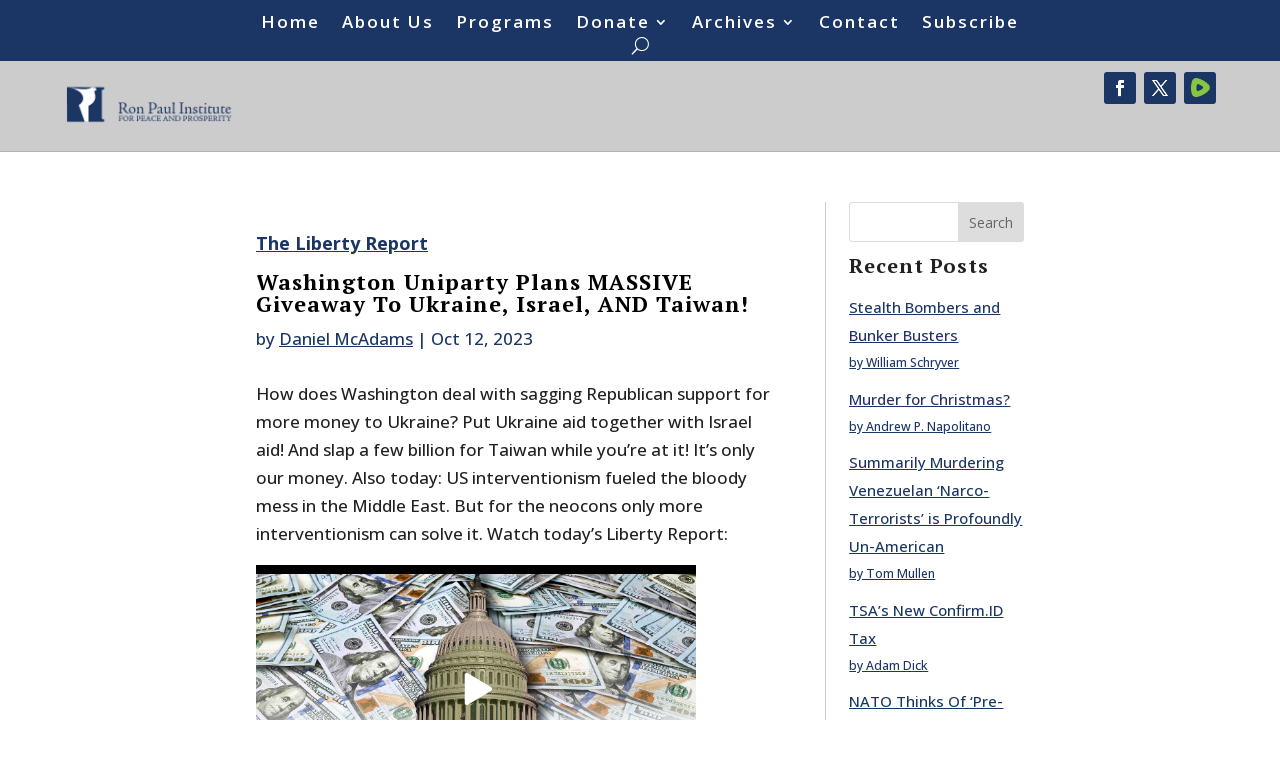

--- FILE ---
content_type: text/css; charset=utf-8
request_url: https://37adff4a.delivery.rocketcdn.me/wp-content/themes/The-Ron-Paul-Institute-by-Expand-Designs-1/style.css?ver=4.27.4
body_size: -56
content:
/*======================================
Theme Name: Ron Paul Institute by Expand Designs
Description: Divi child theme designed for The Ron Paul Institute for Peace and Prosperity by Expand Designs.
Version: 1.0
Author: Harley Abbott
Author URI: https://expanddesigns.com
Template: Divi
======================================*/


/* You can add your own CSS styles here. Use !important to overwrite styles if needed. */



--- FILE ---
content_type: text/css; charset=utf-8
request_url: https://37adff4a.delivery.rocketcdn.me/wp-content/et-cache/global/et-divi-customizer-global.min.css?ver=1764612243
body_size: 1048
content:
body,.et_pb_column_1_2 .et_quote_content blockquote cite,.et_pb_column_1_2 .et_link_content a.et_link_main_url,.et_pb_column_1_3 .et_quote_content blockquote cite,.et_pb_column_3_8 .et_quote_content blockquote cite,.et_pb_column_1_4 .et_quote_content blockquote cite,.et_pb_blog_grid .et_quote_content blockquote cite,.et_pb_column_1_3 .et_link_content a.et_link_main_url,.et_pb_column_3_8 .et_link_content a.et_link_main_url,.et_pb_column_1_4 .et_link_content a.et_link_main_url,.et_pb_blog_grid .et_link_content a.et_link_main_url,body .et_pb_bg_layout_light .et_pb_post p,body .et_pb_bg_layout_dark .et_pb_post p{font-size:17px}.et_pb_slide_content,.et_pb_best_value{font-size:19px}body{color:#212121}h1,h2,h3,h4,h5,h6{color:#212121}a{color:#1b3664}#footer-widgets .footer-widget li:before{top:11.45px}body .et_pb_button{background-color:#1b3664;border-color:#1b3664;border-radius:17px}body.et_pb_button_helper_class .et_pb_button,body.et_pb_button_helper_class .et_pb_module.et_pb_button{color:#ffffff}body .et_pb_bg_layout_light.et_pb_button:hover,body .et_pb_bg_layout_light .et_pb_button:hover,body .et_pb_button:hover{color:#212121!important;background-color:rgba(255,255,255,0);border-color:#212121!important;letter-spacing:1px}h1,h2,h3,h4,h5,h6,.et_quote_content blockquote p,.et_pb_slide_description .et_pb_slide_title{font-weight:bold;font-style:normal;text-transform:none;text-decoration:none;letter-spacing:1px}@media only screen and (min-width:1350px){.et_pb_row{padding:27px 0}.et_pb_section{padding:54px 0}.single.et_pb_pagebuilder_layout.et_full_width_page .et_post_meta_wrapper{padding-top:81px}.et_pb_fullwidth_section{padding:0}}h1,h1.et_pb_contact_main_title,.et_pb_title_container h1{font-size:22px}h2,.product .related h2,.et_pb_column_1_2 .et_quote_content blockquote p{font-size:18px}h3{font-size:16px}h4,.et_pb_circle_counter h3,.et_pb_number_counter h3,.et_pb_column_1_3 .et_pb_post h2,.et_pb_column_1_4 .et_pb_post h2,.et_pb_blog_grid h2,.et_pb_column_1_3 .et_quote_content blockquote p,.et_pb_column_3_8 .et_quote_content blockquote p,.et_pb_column_1_4 .et_quote_content blockquote p,.et_pb_blog_grid .et_quote_content blockquote p,.et_pb_column_1_3 .et_link_content h2,.et_pb_column_3_8 .et_link_content h2,.et_pb_column_1_4 .et_link_content h2,.et_pb_blog_grid .et_link_content h2,.et_pb_column_1_3 .et_audio_content h2,.et_pb_column_3_8 .et_audio_content h2,.et_pb_column_1_4 .et_audio_content h2,.et_pb_blog_grid .et_audio_content h2,.et_pb_column_3_8 .et_pb_audio_module_content h2,.et_pb_column_1_3 .et_pb_audio_module_content h2,.et_pb_gallery_grid .et_pb_gallery_item h3,.et_pb_portfolio_grid .et_pb_portfolio_item h2,.et_pb_filterable_portfolio_grid .et_pb_portfolio_item h2{font-size:13px}h5{font-size:11px}h6{font-size:10px}.et_pb_slide_description .et_pb_slide_title{font-size:33px}.et_pb_gallery_grid .et_pb_gallery_item h3,.et_pb_portfolio_grid .et_pb_portfolio_item h2,.et_pb_filterable_portfolio_grid .et_pb_portfolio_item h2,.et_pb_column_1_4 .et_pb_audio_module_content h2{font-size:11px}	h1,h2,h3,h4,h5,h6{font-family:'PT Serif',Georgia,"Times New Roman",serif}body,input,textarea,select{font-family:'Open Sans',Helvetica,Arial,Lucida,sans-serif}.widget_block{margin-bottom:14px!important}.et-social-youtube a.icon:before{content:"";display:inline-block;background-image:url('https://corp.rumble.com/wp-content/themes/rumble/images/rumble-player.svg');background-size:20px 20px;;background-position:center;background-repeat:no-repeat;fill:white}.pp-multiple-authors-wrapper{margin-top:27px}.liberty-report-text-only .et_main_video_container{display:none!important}.expand_custom_blog_1.et_pb_posts .et_pb_post a img,.archive .et_pb_post a img,.search .et_pb_post a img{max-width:35%!important;float:left;padding-right:20px}.expand_custom_blog_2.et_pb_posts .et_pb_post a img,.archive .et_pb_post a img,.search .et_pb_post a img{max-width:50%!important;float:left;padding-right:20px}.expand_custom_blog_1 .et_main_video_container .fluid-width-video-wrapper{max-width:35%!important;max-height:300px;float:left;margin-right:20px}.expand_custom_blog_1 .fluid-width-video-wrapper{padding-top:18%!important}.single .post{padding-bottom:0px}.pagination{margin-top:-17px}.et_pb_row .et_pb_row_2{padding-top:0px}.expand-blog .et_pb_blog_grid .et_pb_post{}@media screen and (max-width:760px){.expand_custom_blog_1 .post-content{max-width:100%!important}.expand_custom_blog_1.et_pb_posts .et_pb_post a img,.archive .et_pb_post a img,.search .et_pb_post a img{max-width:100%!important;float:left;padding-right:0px;padding-bottom:7px}.et_pb_posts .et_pb_post a img,.archive .et_pb_post a img,.search .et_pb_post a img{max-width:100%!important}.ds-limit-excerpt .entry-title a{display:inline}}.pa-blog-equal-height .pa-auto-height{height:auto!important}.pa-blog-equal-height .pa-auto-margin{margin-top:20px!important}.highlight-top .et_main_video_container{display:none}body a{text-decoration:underline}#block-10{margin-bottom:0px!important}

--- FILE ---
content_type: application/javascript; charset=UTF-8
request_url: https://rumble.com/cdn-cgi/challenge-platform/h/g/scripts/jsd/5eaf848a0845/main.js?
body_size: 4575
content:
window._cf_chl_opt={xkKZ4:'g'};~function(J3,j,V,U,i,a,x,l){J3=M,function(T,e,Jz,J2,f,X){for(Jz={T:544,e:494,f:512,X:547,I:453,Y:504,b:437,g:509,D:473,G:495,Z:483},J2=M,f=T();!![];)try{if(X=parseInt(J2(Jz.T))/1+parseInt(J2(Jz.e))/2*(-parseInt(J2(Jz.f))/3)+parseInt(J2(Jz.X))/4*(parseInt(J2(Jz.I))/5)+parseInt(J2(Jz.Y))/6*(-parseInt(J2(Jz.b))/7)+parseInt(J2(Jz.g))/8*(parseInt(J2(Jz.D))/9)+-parseInt(J2(Jz.G))/10+-parseInt(J2(Jz.Z))/11,X===e)break;else f.push(f.shift())}catch(I){f.push(f.shift())}}(J,130324),j=this||self,V=j[J3(543)],U=function(Jm,JO,Js,Jl,Jx,J4,e,f,X){return Jm={T:429,e:438},JO={T:529,e:529,f:444,X:529,I:432,Y:529,b:463,g:444,D:463},Js={T:451},Jl={T:534},Jx={T:451,e:463,f:506,X:524,I:528,Y:524,b:534,g:444,D:534,G:529,Z:444,k:529,N:506,Q:534,v:534,B:444,c:444,A:432},J4=J3,e=String[J4(Jm.T)],f={'h':function(I,JP){return JP={T:499,e:463},null==I?'':f.g(I,6,function(Y,J5){return J5=M,J5(JP.T)[J5(JP.e)](Y)})},'g':function(I,Y,D,J6,G,Z,N,Q,B,A,L,E,o,y,K,S,J0,J1){if(J6=J4,null==I)return'';for(Z={},N={},Q='',B=2,A=3,L=2,E=[],o=0,y=0,K=0;K<I[J6(Jx.T)];K+=1)if(S=I[J6(Jx.e)](K),Object[J6(Jx.f)][J6(Jx.X)][J6(Jx.I)](Z,S)||(Z[S]=A++,N[S]=!0),J0=Q+S,Object[J6(Jx.f)][J6(Jx.X)][J6(Jx.I)](Z,J0))Q=J0;else{if(Object[J6(Jx.f)][J6(Jx.Y)][J6(Jx.I)](N,Q)){if(256>Q[J6(Jx.b)](0)){for(G=0;G<L;o<<=1,Y-1==y?(y=0,E[J6(Jx.g)](D(o)),o=0):y++,G++);for(J1=Q[J6(Jx.D)](0),G=0;8>G;o=J1&1.5|o<<1.5,Y-1==y?(y=0,E[J6(Jx.g)](D(o)),o=0):y++,J1>>=1,G++);}else{for(J1=1,G=0;G<L;o=J1|o<<1.12,y==Y-1?(y=0,E[J6(Jx.g)](D(o)),o=0):y++,J1=0,G++);for(J1=Q[J6(Jx.D)](0),G=0;16>G;o=J1&1|o<<1,Y-1==y?(y=0,E[J6(Jx.g)](D(o)),o=0):y++,J1>>=1,G++);}B--,0==B&&(B=Math[J6(Jx.G)](2,L),L++),delete N[Q]}else for(J1=Z[Q],G=0;G<L;o=J1&1.32|o<<1,y==Y-1?(y=0,E[J6(Jx.Z)](D(o)),o=0):y++,J1>>=1,G++);Q=(B--,0==B&&(B=Math[J6(Jx.k)](2,L),L++),Z[J0]=A++,String(S))}if(Q!==''){if(Object[J6(Jx.N)][J6(Jx.X)][J6(Jx.I)](N,Q)){if(256>Q[J6(Jx.b)](0)){for(G=0;G<L;o<<=1,y==Y-1?(y=0,E[J6(Jx.Z)](D(o)),o=0):y++,G++);for(J1=Q[J6(Jx.Q)](0),G=0;8>G;o=o<<1|J1&1.76,Y-1==y?(y=0,E[J6(Jx.Z)](D(o)),o=0):y++,J1>>=1,G++);}else{for(J1=1,G=0;G<L;o=o<<1.42|J1,y==Y-1?(y=0,E[J6(Jx.g)](D(o)),o=0):y++,J1=0,G++);for(J1=Q[J6(Jx.v)](0),G=0;16>G;o=o<<1|J1&1.63,y==Y-1?(y=0,E[J6(Jx.g)](D(o)),o=0):y++,J1>>=1,G++);}B--,0==B&&(B=Math[J6(Jx.k)](2,L),L++),delete N[Q]}else for(J1=Z[Q],G=0;G<L;o=o<<1.57|1&J1,y==Y-1?(y=0,E[J6(Jx.B)](D(o)),o=0):y++,J1>>=1,G++);B--,0==B&&L++}for(J1=2,G=0;G<L;o=o<<1.11|J1&1.55,y==Y-1?(y=0,E[J6(Jx.c)](D(o)),o=0):y++,J1>>=1,G++);for(;;)if(o<<=1,y==Y-1){E[J6(Jx.Z)](D(o));break}else y++;return E[J6(Jx.A)]('')},'j':function(I,J7){return J7=J4,null==I?'':I==''?null:f.i(I[J7(Js.T)],32768,function(Y,J8){return J8=J7,I[J8(Jl.T)](Y)})},'i':function(I,Y,D,J9,G,Z,N,Q,B,A,L,E,o,y,K,S,J1,J0){for(J9=J4,G=[],Z=4,N=4,Q=3,B=[],E=D(0),o=Y,y=1,A=0;3>A;G[A]=A,A+=1);for(K=0,S=Math[J9(JO.T)](2,2),L=1;L!=S;J0=E&o,o>>=1,0==o&&(o=Y,E=D(y++)),K|=(0<J0?1:0)*L,L<<=1);switch(K){case 0:for(K=0,S=Math[J9(JO.T)](2,8),L=1;L!=S;J0=o&E,o>>=1,0==o&&(o=Y,E=D(y++)),K|=L*(0<J0?1:0),L<<=1);J1=e(K);break;case 1:for(K=0,S=Math[J9(JO.e)](2,16),L=1;S!=L;J0=o&E,o>>=1,o==0&&(o=Y,E=D(y++)),K|=(0<J0?1:0)*L,L<<=1);J1=e(K);break;case 2:return''}for(A=G[3]=J1,B[J9(JO.f)](J1);;){if(y>I)return'';for(K=0,S=Math[J9(JO.e)](2,Q),L=1;S!=L;J0=o&E,o>>=1,o==0&&(o=Y,E=D(y++)),K|=L*(0<J0?1:0),L<<=1);switch(J1=K){case 0:for(K=0,S=Math[J9(JO.X)](2,8),L=1;S!=L;J0=E&o,o>>=1,0==o&&(o=Y,E=D(y++)),K|=L*(0<J0?1:0),L<<=1);G[N++]=e(K),J1=N-1,Z--;break;case 1:for(K=0,S=Math[J9(JO.T)](2,16),L=1;L!=S;J0=E&o,o>>=1,o==0&&(o=Y,E=D(y++)),K|=(0<J0?1:0)*L,L<<=1);G[N++]=e(K),J1=N-1,Z--;break;case 2:return B[J9(JO.I)]('')}if(Z==0&&(Z=Math[J9(JO.Y)](2,Q),Q++),G[J1])J1=G[J1];else if(J1===N)J1=A+A[J9(JO.b)](0);else return null;B[J9(JO.g)](J1),G[N++]=A+J1[J9(JO.D)](0),Z--,A=J1,0==Z&&(Z=Math[J9(JO.Y)](2,Q),Q++)}}},X={},X[J4(Jm.e)]=f.h,X}(),i={},i[J3(490)]='o',i[J3(505)]='s',i[J3(513)]='u',i[J3(457)]='z',i[J3(530)]='n',i[J3(515)]='I',i[J3(442)]='b',a=i,j[J3(546)]=function(T,X,I,Y,JA,Jc,JB,JH,D,G,Z,N,Q,B){if(JA={T:516,e:472,f:480,X:516,I:472,Y:482,b:458,g:497,D:458,G:497,Z:445,k:449,N:451,Q:479,v:502},Jc={T:541,e:451,f:455},JB={T:506,e:524,f:528,X:444},JH=J3,X===null||X===void 0)return Y;for(D=h(X),T[JH(JA.T)][JH(JA.e)]&&(D=D[JH(JA.f)](T[JH(JA.X)][JH(JA.I)](X))),D=T[JH(JA.Y)][JH(JA.b)]&&T[JH(JA.g)]?T[JH(JA.Y)][JH(JA.D)](new T[(JH(JA.G))](D)):function(A,Ju,L){for(Ju=JH,A[Ju(Jc.T)](),L=0;L<A[Ju(Jc.e)];A[L]===A[L+1]?A[Ju(Jc.f)](L+1,1):L+=1);return A}(D),G='nAsAaAb'.split('A'),G=G[JH(JA.Z)][JH(JA.k)](G),Z=0;Z<D[JH(JA.N)];N=D[Z],Q=P(T,X,N),G(Q)?(B=Q==='s'&&!T[JH(JA.Q)](X[N]),JH(JA.v)===I+N?g(I+N,Q):B||g(I+N,X[N])):g(I+N,Q),Z++);return Y;function g(A,L,JR){JR=M,Object[JR(JB.T)][JR(JB.e)][JR(JB.f)](Y,L)||(Y[L]=[]),Y[L][JR(JB.X)](A)}},x=J3(531)[J3(535)](';'),l=x[J3(445)][J3(449)](x),j[J3(441)]=function(T,X,JE,Jd,I,Y,g,D){for(JE={T:446,e:451,f:451,X:459,I:444,Y:514},Jd=J3,I=Object[Jd(JE.T)](X),Y=0;Y<I[Jd(JE.e)];Y++)if(g=I[Y],'f'===g&&(g='N'),T[g]){for(D=0;D<X[I[Y]][Jd(JE.f)];-1===T[g][Jd(JE.X)](X[I[Y]][D])&&(l(X[I[Y]][D])||T[g][Jd(JE.I)]('o.'+X[I[Y]][D])),D++);}else T[g]=X[I[Y]][Jd(JE.Y)](function(G){return'o.'+G})},O();function h(T,Jp,JU,e){for(Jp={T:480,e:446,f:487},JU=J3,e=[];null!==T;e=e[JU(Jp.T)](Object[JU(Jp.e)](T)),T=Object[JU(Jp.f)](T));return e}function M(T,e,f){return f=J(),M=function(X,C,j){return X=X-428,j=f[X],j},M(T,e)}function z(T,e,JN,Jr){return JN={T:521,e:521,f:506,X:470,I:528,Y:459,b:485},Jr=J3,e instanceof T[Jr(JN.T)]&&0<T[Jr(JN.e)][Jr(JN.f)][Jr(JN.X)][Jr(JN.I)](e)[Jr(JN.Y)](Jr(JN.b))}function H(JY,JM,T){return JY={T:435,e:481},JM=J3,T=j[JM(JY.T)],Math[JM(JY.e)](+atob(T.t))}function s(Jo,JF,X,I,Y,b,g){JF=(Jo={T:533,e:498,f:467,X:456,I:536,Y:440,b:475,g:476,D:474,G:540,Z:471,k:440,N:492},J3);try{return X=V[JF(Jo.T)](JF(Jo.e)),X[JF(Jo.f)]=JF(Jo.X),X[JF(Jo.I)]='-1',V[JF(Jo.Y)][JF(Jo.b)](X),I=X[JF(Jo.g)],Y={},Y=cJDYB1(I,I,'',Y),Y=cJDYB1(I,I[JF(Jo.D)]||I[JF(Jo.G)],'n.',Y),Y=cJDYB1(I,X[JF(Jo.Z)],'d.',Y),V[JF(Jo.k)][JF(Jo.N)](X),b={},b.r=Y,b.e=null,b}catch(D){return g={},g.r={},g.e=D,g}}function W(I,Y,Jk,Jj,b,g,D,G,Z,k,N,Q){if(Jk={T:489,e:493,f:435,X:542,I:537,Y:469,b:527,g:523,D:468,G:460,Z:539,k:501,N:448,Q:462,v:537,B:478,c:450,A:537,L:430,E:500,o:433,y:496,K:537,n:538,S:477,J0:436,J1:548,JN:526,JQ:510,Jv:438},Jj=J3,!R(.01))return![];g=(b={},b[Jj(Jk.T)]=I,b[Jj(Jk.e)]=Y,b);try{D=j[Jj(Jk.f)],G=Jj(Jk.X)+j[Jj(Jk.I)][Jj(Jk.Y)]+Jj(Jk.b)+D.r+Jj(Jk.g),Z=new j[(Jj(Jk.D))](),Z[Jj(Jk.G)](Jj(Jk.Z),G),Z[Jj(Jk.k)]=2500,Z[Jj(Jk.N)]=function(){},k={},k[Jj(Jk.Q)]=j[Jj(Jk.v)][Jj(Jk.B)],k[Jj(Jk.c)]=j[Jj(Jk.A)][Jj(Jk.L)],k[Jj(Jk.E)]=j[Jj(Jk.v)][Jj(Jk.o)],k[Jj(Jk.y)]=j[Jj(Jk.K)][Jj(Jk.n)],N=k,Q={},Q[Jj(Jk.S)]=g,Q[Jj(Jk.J0)]=N,Q[Jj(Jk.J1)]=Jj(Jk.JN),Z[Jj(Jk.JQ)](U[Jj(Jk.Jv)](Q))}catch(v){}}function d(Jb,JT,T,e,f){return Jb={T:481,e:522},JT=J3,T=3600,e=H(),f=Math[JT(Jb.T)](Date[JT(Jb.e)]()/1e3),f-e>T?![]:!![]}function m(f,X,M0,Ja,I,Y,b){if(M0={T:519,e:518,f:447,X:548,I:549,Y:508,b:447,g:507,D:431,G:548,Z:549,k:508,N:493,Q:452,v:507},Ja=J3,I=Ja(M0.T),!f[Ja(M0.e)])return;X===Ja(M0.f)?(Y={},Y[Ja(M0.X)]=I,Y[Ja(M0.I)]=f.r,Y[Ja(M0.Y)]=Ja(M0.b),j[Ja(M0.g)][Ja(M0.D)](Y,'*')):(b={},b[Ja(M0.G)]=I,b[Ja(M0.Z)]=f.r,b[Ja(M0.k)]=Ja(M0.N),b[Ja(M0.Q)]=X,j[Ja(M0.v)][Ja(M0.D)](b,'*'))}function J(M1){return M1='Object,/jsd/oneshot/5eaf848a0845/0.43522735465814344:1764930173:Uz2CakhIrZdIiGWyEVf9_FkSJiGzxZJ7bnID6LhGCKs/,api,cloudflare-invisible,isArray,Function,now,/invisible/jsd,hasOwnProperty,function,jsd,/b/ov1/0.43522735465814344:1764930173:Uz2CakhIrZdIiGWyEVf9_FkSJiGzxZJ7bnID6LhGCKs/,call,pow,number,_cf_chl_opt;XQlKq9;mpuA2;BYBs3;bqzg9;gtpfA4;SZQFk7;rTYyd6;gTvhm6;ubgT9;JrBNE9;NgAVk0;YBjhw4;WvQh6;cJDYB1;Qgcf5;eHVD2;VJwN2,http-code:,createElement,charCodeAt,split,tabIndex,_cf_chl_opt,gRjkt7,POST,navigator,sort,/cdn-cgi/challenge-platform/h/,document,209379ZvtmtM,loading,cJDYB1,415960ROjHnO,source,sid,log,fromCharCode,gKwbC5,postMessage,join,hhzn3,onreadystatechange,__CF$cv$params,chctx,406woidHv,IUtyDIiIp,addEventListener,body,Qgcf5,boolean,location,push,includes,keys,success,ontimeout,bind,chlApiUrl,length,detail,5DxffPJ,DOMContentLoaded,splice,display: none,symbol,from,indexOf,open,random,chlApiSitekey,charAt,stringify,status,catch,style,XMLHttpRequest,xkKZ4,toString,contentDocument,getOwnPropertyNames,18sBHHsJ,clientInformation,appendChild,contentWindow,errorInfoObject,vKoX8,isNaN,concat,floor,Array,535293fuehHB,href,[native code],error on cf_chl_props,getPrototypeOf,readyState,msg,object,xhr-error,removeChild,error,10KkGxsJ,1425110QwSira,chlApiClientVersion,Set,iframe,OxWGdYjgC0HE6myB7TVpX$kwoiZIv3-bteRDJnL9aQSz5f12KMhUqrsF8ANPc+u4l,chlApiRumWidgetAgeMs,timeout,d.cookie,onerror,5598bsvlle,string,prototype,parent,event,362432ishRFz,send,onload,17019YOxhOa,undefined,map,bigint'.split(','),J=function(){return M1},J()}function R(T,JI,JJ){return JI={T:461},JJ=J3,Math[JJ(JI.T)]()<T}function O(Jw,JS,JK,Jt,T,e,f,X,I){if(Jw={T:435,e:518,f:488,X:545,I:439,Y:454,b:434},JS={T:488,e:545,f:434},JK={T:486},Jt=J3,T=j[Jt(Jw.T)],!T)return;if(!d())return;(e=![],f=T[Jt(Jw.e)]===!![],X=function(JW,Y){if(JW=Jt,!e){if(e=!![],!d())return;Y=s(),F(Y.r,function(b){m(T,b)}),Y.e&&W(JW(JK.T),Y.e)}},V[Jt(Jw.f)]!==Jt(Jw.X))?X():j[Jt(Jw.I)]?V[Jt(Jw.I)](Jt(Jw.Y),X):(I=V[Jt(Jw.b)]||function(){},V[Jt(Jw.b)]=function(Ji){Ji=Jt,I(),V[Ji(JS.T)]!==Ji(JS.e)&&(V[Ji(JS.f)]=I,X())})}function P(T,e,X,Jv,JV,I){JV=(Jv={T:466,e:482,f:520,X:525},J3);try{return e[X][JV(Jv.T)](function(){}),'p'}catch(Y){}try{if(e[X]==null)return void 0===e[X]?'u':'x'}catch(g){return'i'}return T[JV(Jv.e)][JV(Jv.f)](e[X])?'a':e[X]===T[JV(Jv.e)]?'E':e[X]===!0?'T':e[X]===!1?'F':(I=typeof e[X],JV(Jv.X)==I?z(T,e[X])?'N':'f':a[I]||'?')}function F(T,e,JG,Jq,JD,Jg,Je,f,X,I){JG={T:435,e:428,f:537,X:468,I:460,Y:539,b:542,g:537,D:469,G:517,Z:518,k:501,N:448,Q:511,v:503,B:443,c:484,A:443,L:484,E:510,o:438,y:464},Jq={T:491},JD={T:465,e:465,f:447,X:532,I:465},Jg={T:501},Je=J3,f=j[Je(JG.T)],console[Je(JG.e)](j[Je(JG.f)]),X=new j[(Je(JG.X))](),X[Je(JG.I)](Je(JG.Y),Je(JG.b)+j[Je(JG.g)][Je(JG.D)]+Je(JG.G)+f.r),f[Je(JG.Z)]&&(X[Je(JG.k)]=5e3,X[Je(JG.N)]=function(Jf){Jf=Je,e(Jf(Jg.T))}),X[Je(JG.Q)]=function(JX){JX=Je,X[JX(JD.T)]>=200&&X[JX(JD.e)]<300?e(JX(JD.f)):e(JX(JD.X)+X[JX(JD.I)])},X[Je(JG.v)]=function(JC){JC=Je,e(JC(Jq.T))},I={'t':H(),'lhr':V[Je(JG.B)]&&V[Je(JG.B)][Je(JG.c)]?V[Je(JG.A)][Je(JG.L)]:'','api':f[Je(JG.Z)]?!![]:![],'payload':T},X[Je(JG.E)](U[Je(JG.o)](JSON[Je(JG.y)](I)))}}()

--- FILE ---
content_type: image/svg+xml
request_url: https://corp.rumble.com/wp-content/themes/rumble/images/rumble-player.svg
body_size: 420
content:
<svg width="21" height="21" fill="none" xmlns="http://www.w3.org/2000/svg"><path fill-rule="evenodd" clip-rule="evenodd" d="M13.165 11.292c.843-.617.843-1.809 0-2.442a19.617 19.617 0 00-3.922-2.308 1.624 1.624 0 00-1.419.053 1.54 1.54 0 00-.536.474 1.462 1.462 0 00-.254.656 18.136 18.136 0 00-.13 4.584c.023.233.104.458.234.656s.308.364.518.485a1.614 1.614 0 001.404.1 18.68 18.68 0 004.105-2.25v-.008zm6.304-4.5a4.617 4.617 0 011.393 3.276 4.614 4.614 0 01-1.376 3.282c-3.23 3.241-7.376 5.509-11.93 6.525a4.859 4.859 0 01-3.422-.425 4.53 4.53 0 01-2.187-2.558C.556 12.559.765 7.659 2.104 3.309A4.491 4.491 0 014.177.66 4.834 4.834 0 017.582.11c4.47.983 8.67 3.5 11.887 6.683z" fill="#85C742"/></svg>